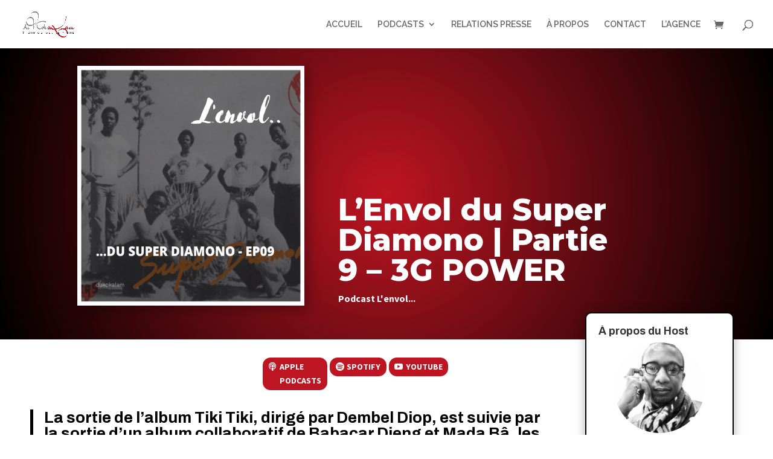

--- FILE ---
content_type: text/html; charset=utf-8
request_url: https://www.google.com/recaptcha/api2/anchor?ar=1&k=6Ldlz84UAAAAACubx-7KWPYEeng-bYTo8ytmDRvZ&co=aHR0cHM6Ly9kdWtva2FsYW0uY29tOjQ0Mw..&hl=en&v=N67nZn4AqZkNcbeMu4prBgzg&size=invisible&anchor-ms=20000&execute-ms=30000&cb=qrm14j4gah7l
body_size: 48866
content:
<!DOCTYPE HTML><html dir="ltr" lang="en"><head><meta http-equiv="Content-Type" content="text/html; charset=UTF-8">
<meta http-equiv="X-UA-Compatible" content="IE=edge">
<title>reCAPTCHA</title>
<style type="text/css">
/* cyrillic-ext */
@font-face {
  font-family: 'Roboto';
  font-style: normal;
  font-weight: 400;
  font-stretch: 100%;
  src: url(//fonts.gstatic.com/s/roboto/v48/KFO7CnqEu92Fr1ME7kSn66aGLdTylUAMa3GUBHMdazTgWw.woff2) format('woff2');
  unicode-range: U+0460-052F, U+1C80-1C8A, U+20B4, U+2DE0-2DFF, U+A640-A69F, U+FE2E-FE2F;
}
/* cyrillic */
@font-face {
  font-family: 'Roboto';
  font-style: normal;
  font-weight: 400;
  font-stretch: 100%;
  src: url(//fonts.gstatic.com/s/roboto/v48/KFO7CnqEu92Fr1ME7kSn66aGLdTylUAMa3iUBHMdazTgWw.woff2) format('woff2');
  unicode-range: U+0301, U+0400-045F, U+0490-0491, U+04B0-04B1, U+2116;
}
/* greek-ext */
@font-face {
  font-family: 'Roboto';
  font-style: normal;
  font-weight: 400;
  font-stretch: 100%;
  src: url(//fonts.gstatic.com/s/roboto/v48/KFO7CnqEu92Fr1ME7kSn66aGLdTylUAMa3CUBHMdazTgWw.woff2) format('woff2');
  unicode-range: U+1F00-1FFF;
}
/* greek */
@font-face {
  font-family: 'Roboto';
  font-style: normal;
  font-weight: 400;
  font-stretch: 100%;
  src: url(//fonts.gstatic.com/s/roboto/v48/KFO7CnqEu92Fr1ME7kSn66aGLdTylUAMa3-UBHMdazTgWw.woff2) format('woff2');
  unicode-range: U+0370-0377, U+037A-037F, U+0384-038A, U+038C, U+038E-03A1, U+03A3-03FF;
}
/* math */
@font-face {
  font-family: 'Roboto';
  font-style: normal;
  font-weight: 400;
  font-stretch: 100%;
  src: url(//fonts.gstatic.com/s/roboto/v48/KFO7CnqEu92Fr1ME7kSn66aGLdTylUAMawCUBHMdazTgWw.woff2) format('woff2');
  unicode-range: U+0302-0303, U+0305, U+0307-0308, U+0310, U+0312, U+0315, U+031A, U+0326-0327, U+032C, U+032F-0330, U+0332-0333, U+0338, U+033A, U+0346, U+034D, U+0391-03A1, U+03A3-03A9, U+03B1-03C9, U+03D1, U+03D5-03D6, U+03F0-03F1, U+03F4-03F5, U+2016-2017, U+2034-2038, U+203C, U+2040, U+2043, U+2047, U+2050, U+2057, U+205F, U+2070-2071, U+2074-208E, U+2090-209C, U+20D0-20DC, U+20E1, U+20E5-20EF, U+2100-2112, U+2114-2115, U+2117-2121, U+2123-214F, U+2190, U+2192, U+2194-21AE, U+21B0-21E5, U+21F1-21F2, U+21F4-2211, U+2213-2214, U+2216-22FF, U+2308-230B, U+2310, U+2319, U+231C-2321, U+2336-237A, U+237C, U+2395, U+239B-23B7, U+23D0, U+23DC-23E1, U+2474-2475, U+25AF, U+25B3, U+25B7, U+25BD, U+25C1, U+25CA, U+25CC, U+25FB, U+266D-266F, U+27C0-27FF, U+2900-2AFF, U+2B0E-2B11, U+2B30-2B4C, U+2BFE, U+3030, U+FF5B, U+FF5D, U+1D400-1D7FF, U+1EE00-1EEFF;
}
/* symbols */
@font-face {
  font-family: 'Roboto';
  font-style: normal;
  font-weight: 400;
  font-stretch: 100%;
  src: url(//fonts.gstatic.com/s/roboto/v48/KFO7CnqEu92Fr1ME7kSn66aGLdTylUAMaxKUBHMdazTgWw.woff2) format('woff2');
  unicode-range: U+0001-000C, U+000E-001F, U+007F-009F, U+20DD-20E0, U+20E2-20E4, U+2150-218F, U+2190, U+2192, U+2194-2199, U+21AF, U+21E6-21F0, U+21F3, U+2218-2219, U+2299, U+22C4-22C6, U+2300-243F, U+2440-244A, U+2460-24FF, U+25A0-27BF, U+2800-28FF, U+2921-2922, U+2981, U+29BF, U+29EB, U+2B00-2BFF, U+4DC0-4DFF, U+FFF9-FFFB, U+10140-1018E, U+10190-1019C, U+101A0, U+101D0-101FD, U+102E0-102FB, U+10E60-10E7E, U+1D2C0-1D2D3, U+1D2E0-1D37F, U+1F000-1F0FF, U+1F100-1F1AD, U+1F1E6-1F1FF, U+1F30D-1F30F, U+1F315, U+1F31C, U+1F31E, U+1F320-1F32C, U+1F336, U+1F378, U+1F37D, U+1F382, U+1F393-1F39F, U+1F3A7-1F3A8, U+1F3AC-1F3AF, U+1F3C2, U+1F3C4-1F3C6, U+1F3CA-1F3CE, U+1F3D4-1F3E0, U+1F3ED, U+1F3F1-1F3F3, U+1F3F5-1F3F7, U+1F408, U+1F415, U+1F41F, U+1F426, U+1F43F, U+1F441-1F442, U+1F444, U+1F446-1F449, U+1F44C-1F44E, U+1F453, U+1F46A, U+1F47D, U+1F4A3, U+1F4B0, U+1F4B3, U+1F4B9, U+1F4BB, U+1F4BF, U+1F4C8-1F4CB, U+1F4D6, U+1F4DA, U+1F4DF, U+1F4E3-1F4E6, U+1F4EA-1F4ED, U+1F4F7, U+1F4F9-1F4FB, U+1F4FD-1F4FE, U+1F503, U+1F507-1F50B, U+1F50D, U+1F512-1F513, U+1F53E-1F54A, U+1F54F-1F5FA, U+1F610, U+1F650-1F67F, U+1F687, U+1F68D, U+1F691, U+1F694, U+1F698, U+1F6AD, U+1F6B2, U+1F6B9-1F6BA, U+1F6BC, U+1F6C6-1F6CF, U+1F6D3-1F6D7, U+1F6E0-1F6EA, U+1F6F0-1F6F3, U+1F6F7-1F6FC, U+1F700-1F7FF, U+1F800-1F80B, U+1F810-1F847, U+1F850-1F859, U+1F860-1F887, U+1F890-1F8AD, U+1F8B0-1F8BB, U+1F8C0-1F8C1, U+1F900-1F90B, U+1F93B, U+1F946, U+1F984, U+1F996, U+1F9E9, U+1FA00-1FA6F, U+1FA70-1FA7C, U+1FA80-1FA89, U+1FA8F-1FAC6, U+1FACE-1FADC, U+1FADF-1FAE9, U+1FAF0-1FAF8, U+1FB00-1FBFF;
}
/* vietnamese */
@font-face {
  font-family: 'Roboto';
  font-style: normal;
  font-weight: 400;
  font-stretch: 100%;
  src: url(//fonts.gstatic.com/s/roboto/v48/KFO7CnqEu92Fr1ME7kSn66aGLdTylUAMa3OUBHMdazTgWw.woff2) format('woff2');
  unicode-range: U+0102-0103, U+0110-0111, U+0128-0129, U+0168-0169, U+01A0-01A1, U+01AF-01B0, U+0300-0301, U+0303-0304, U+0308-0309, U+0323, U+0329, U+1EA0-1EF9, U+20AB;
}
/* latin-ext */
@font-face {
  font-family: 'Roboto';
  font-style: normal;
  font-weight: 400;
  font-stretch: 100%;
  src: url(//fonts.gstatic.com/s/roboto/v48/KFO7CnqEu92Fr1ME7kSn66aGLdTylUAMa3KUBHMdazTgWw.woff2) format('woff2');
  unicode-range: U+0100-02BA, U+02BD-02C5, U+02C7-02CC, U+02CE-02D7, U+02DD-02FF, U+0304, U+0308, U+0329, U+1D00-1DBF, U+1E00-1E9F, U+1EF2-1EFF, U+2020, U+20A0-20AB, U+20AD-20C0, U+2113, U+2C60-2C7F, U+A720-A7FF;
}
/* latin */
@font-face {
  font-family: 'Roboto';
  font-style: normal;
  font-weight: 400;
  font-stretch: 100%;
  src: url(//fonts.gstatic.com/s/roboto/v48/KFO7CnqEu92Fr1ME7kSn66aGLdTylUAMa3yUBHMdazQ.woff2) format('woff2');
  unicode-range: U+0000-00FF, U+0131, U+0152-0153, U+02BB-02BC, U+02C6, U+02DA, U+02DC, U+0304, U+0308, U+0329, U+2000-206F, U+20AC, U+2122, U+2191, U+2193, U+2212, U+2215, U+FEFF, U+FFFD;
}
/* cyrillic-ext */
@font-face {
  font-family: 'Roboto';
  font-style: normal;
  font-weight: 500;
  font-stretch: 100%;
  src: url(//fonts.gstatic.com/s/roboto/v48/KFO7CnqEu92Fr1ME7kSn66aGLdTylUAMa3GUBHMdazTgWw.woff2) format('woff2');
  unicode-range: U+0460-052F, U+1C80-1C8A, U+20B4, U+2DE0-2DFF, U+A640-A69F, U+FE2E-FE2F;
}
/* cyrillic */
@font-face {
  font-family: 'Roboto';
  font-style: normal;
  font-weight: 500;
  font-stretch: 100%;
  src: url(//fonts.gstatic.com/s/roboto/v48/KFO7CnqEu92Fr1ME7kSn66aGLdTylUAMa3iUBHMdazTgWw.woff2) format('woff2');
  unicode-range: U+0301, U+0400-045F, U+0490-0491, U+04B0-04B1, U+2116;
}
/* greek-ext */
@font-face {
  font-family: 'Roboto';
  font-style: normal;
  font-weight: 500;
  font-stretch: 100%;
  src: url(//fonts.gstatic.com/s/roboto/v48/KFO7CnqEu92Fr1ME7kSn66aGLdTylUAMa3CUBHMdazTgWw.woff2) format('woff2');
  unicode-range: U+1F00-1FFF;
}
/* greek */
@font-face {
  font-family: 'Roboto';
  font-style: normal;
  font-weight: 500;
  font-stretch: 100%;
  src: url(//fonts.gstatic.com/s/roboto/v48/KFO7CnqEu92Fr1ME7kSn66aGLdTylUAMa3-UBHMdazTgWw.woff2) format('woff2');
  unicode-range: U+0370-0377, U+037A-037F, U+0384-038A, U+038C, U+038E-03A1, U+03A3-03FF;
}
/* math */
@font-face {
  font-family: 'Roboto';
  font-style: normal;
  font-weight: 500;
  font-stretch: 100%;
  src: url(//fonts.gstatic.com/s/roboto/v48/KFO7CnqEu92Fr1ME7kSn66aGLdTylUAMawCUBHMdazTgWw.woff2) format('woff2');
  unicode-range: U+0302-0303, U+0305, U+0307-0308, U+0310, U+0312, U+0315, U+031A, U+0326-0327, U+032C, U+032F-0330, U+0332-0333, U+0338, U+033A, U+0346, U+034D, U+0391-03A1, U+03A3-03A9, U+03B1-03C9, U+03D1, U+03D5-03D6, U+03F0-03F1, U+03F4-03F5, U+2016-2017, U+2034-2038, U+203C, U+2040, U+2043, U+2047, U+2050, U+2057, U+205F, U+2070-2071, U+2074-208E, U+2090-209C, U+20D0-20DC, U+20E1, U+20E5-20EF, U+2100-2112, U+2114-2115, U+2117-2121, U+2123-214F, U+2190, U+2192, U+2194-21AE, U+21B0-21E5, U+21F1-21F2, U+21F4-2211, U+2213-2214, U+2216-22FF, U+2308-230B, U+2310, U+2319, U+231C-2321, U+2336-237A, U+237C, U+2395, U+239B-23B7, U+23D0, U+23DC-23E1, U+2474-2475, U+25AF, U+25B3, U+25B7, U+25BD, U+25C1, U+25CA, U+25CC, U+25FB, U+266D-266F, U+27C0-27FF, U+2900-2AFF, U+2B0E-2B11, U+2B30-2B4C, U+2BFE, U+3030, U+FF5B, U+FF5D, U+1D400-1D7FF, U+1EE00-1EEFF;
}
/* symbols */
@font-face {
  font-family: 'Roboto';
  font-style: normal;
  font-weight: 500;
  font-stretch: 100%;
  src: url(//fonts.gstatic.com/s/roboto/v48/KFO7CnqEu92Fr1ME7kSn66aGLdTylUAMaxKUBHMdazTgWw.woff2) format('woff2');
  unicode-range: U+0001-000C, U+000E-001F, U+007F-009F, U+20DD-20E0, U+20E2-20E4, U+2150-218F, U+2190, U+2192, U+2194-2199, U+21AF, U+21E6-21F0, U+21F3, U+2218-2219, U+2299, U+22C4-22C6, U+2300-243F, U+2440-244A, U+2460-24FF, U+25A0-27BF, U+2800-28FF, U+2921-2922, U+2981, U+29BF, U+29EB, U+2B00-2BFF, U+4DC0-4DFF, U+FFF9-FFFB, U+10140-1018E, U+10190-1019C, U+101A0, U+101D0-101FD, U+102E0-102FB, U+10E60-10E7E, U+1D2C0-1D2D3, U+1D2E0-1D37F, U+1F000-1F0FF, U+1F100-1F1AD, U+1F1E6-1F1FF, U+1F30D-1F30F, U+1F315, U+1F31C, U+1F31E, U+1F320-1F32C, U+1F336, U+1F378, U+1F37D, U+1F382, U+1F393-1F39F, U+1F3A7-1F3A8, U+1F3AC-1F3AF, U+1F3C2, U+1F3C4-1F3C6, U+1F3CA-1F3CE, U+1F3D4-1F3E0, U+1F3ED, U+1F3F1-1F3F3, U+1F3F5-1F3F7, U+1F408, U+1F415, U+1F41F, U+1F426, U+1F43F, U+1F441-1F442, U+1F444, U+1F446-1F449, U+1F44C-1F44E, U+1F453, U+1F46A, U+1F47D, U+1F4A3, U+1F4B0, U+1F4B3, U+1F4B9, U+1F4BB, U+1F4BF, U+1F4C8-1F4CB, U+1F4D6, U+1F4DA, U+1F4DF, U+1F4E3-1F4E6, U+1F4EA-1F4ED, U+1F4F7, U+1F4F9-1F4FB, U+1F4FD-1F4FE, U+1F503, U+1F507-1F50B, U+1F50D, U+1F512-1F513, U+1F53E-1F54A, U+1F54F-1F5FA, U+1F610, U+1F650-1F67F, U+1F687, U+1F68D, U+1F691, U+1F694, U+1F698, U+1F6AD, U+1F6B2, U+1F6B9-1F6BA, U+1F6BC, U+1F6C6-1F6CF, U+1F6D3-1F6D7, U+1F6E0-1F6EA, U+1F6F0-1F6F3, U+1F6F7-1F6FC, U+1F700-1F7FF, U+1F800-1F80B, U+1F810-1F847, U+1F850-1F859, U+1F860-1F887, U+1F890-1F8AD, U+1F8B0-1F8BB, U+1F8C0-1F8C1, U+1F900-1F90B, U+1F93B, U+1F946, U+1F984, U+1F996, U+1F9E9, U+1FA00-1FA6F, U+1FA70-1FA7C, U+1FA80-1FA89, U+1FA8F-1FAC6, U+1FACE-1FADC, U+1FADF-1FAE9, U+1FAF0-1FAF8, U+1FB00-1FBFF;
}
/* vietnamese */
@font-face {
  font-family: 'Roboto';
  font-style: normal;
  font-weight: 500;
  font-stretch: 100%;
  src: url(//fonts.gstatic.com/s/roboto/v48/KFO7CnqEu92Fr1ME7kSn66aGLdTylUAMa3OUBHMdazTgWw.woff2) format('woff2');
  unicode-range: U+0102-0103, U+0110-0111, U+0128-0129, U+0168-0169, U+01A0-01A1, U+01AF-01B0, U+0300-0301, U+0303-0304, U+0308-0309, U+0323, U+0329, U+1EA0-1EF9, U+20AB;
}
/* latin-ext */
@font-face {
  font-family: 'Roboto';
  font-style: normal;
  font-weight: 500;
  font-stretch: 100%;
  src: url(//fonts.gstatic.com/s/roboto/v48/KFO7CnqEu92Fr1ME7kSn66aGLdTylUAMa3KUBHMdazTgWw.woff2) format('woff2');
  unicode-range: U+0100-02BA, U+02BD-02C5, U+02C7-02CC, U+02CE-02D7, U+02DD-02FF, U+0304, U+0308, U+0329, U+1D00-1DBF, U+1E00-1E9F, U+1EF2-1EFF, U+2020, U+20A0-20AB, U+20AD-20C0, U+2113, U+2C60-2C7F, U+A720-A7FF;
}
/* latin */
@font-face {
  font-family: 'Roboto';
  font-style: normal;
  font-weight: 500;
  font-stretch: 100%;
  src: url(//fonts.gstatic.com/s/roboto/v48/KFO7CnqEu92Fr1ME7kSn66aGLdTylUAMa3yUBHMdazQ.woff2) format('woff2');
  unicode-range: U+0000-00FF, U+0131, U+0152-0153, U+02BB-02BC, U+02C6, U+02DA, U+02DC, U+0304, U+0308, U+0329, U+2000-206F, U+20AC, U+2122, U+2191, U+2193, U+2212, U+2215, U+FEFF, U+FFFD;
}
/* cyrillic-ext */
@font-face {
  font-family: 'Roboto';
  font-style: normal;
  font-weight: 900;
  font-stretch: 100%;
  src: url(//fonts.gstatic.com/s/roboto/v48/KFO7CnqEu92Fr1ME7kSn66aGLdTylUAMa3GUBHMdazTgWw.woff2) format('woff2');
  unicode-range: U+0460-052F, U+1C80-1C8A, U+20B4, U+2DE0-2DFF, U+A640-A69F, U+FE2E-FE2F;
}
/* cyrillic */
@font-face {
  font-family: 'Roboto';
  font-style: normal;
  font-weight: 900;
  font-stretch: 100%;
  src: url(//fonts.gstatic.com/s/roboto/v48/KFO7CnqEu92Fr1ME7kSn66aGLdTylUAMa3iUBHMdazTgWw.woff2) format('woff2');
  unicode-range: U+0301, U+0400-045F, U+0490-0491, U+04B0-04B1, U+2116;
}
/* greek-ext */
@font-face {
  font-family: 'Roboto';
  font-style: normal;
  font-weight: 900;
  font-stretch: 100%;
  src: url(//fonts.gstatic.com/s/roboto/v48/KFO7CnqEu92Fr1ME7kSn66aGLdTylUAMa3CUBHMdazTgWw.woff2) format('woff2');
  unicode-range: U+1F00-1FFF;
}
/* greek */
@font-face {
  font-family: 'Roboto';
  font-style: normal;
  font-weight: 900;
  font-stretch: 100%;
  src: url(//fonts.gstatic.com/s/roboto/v48/KFO7CnqEu92Fr1ME7kSn66aGLdTylUAMa3-UBHMdazTgWw.woff2) format('woff2');
  unicode-range: U+0370-0377, U+037A-037F, U+0384-038A, U+038C, U+038E-03A1, U+03A3-03FF;
}
/* math */
@font-face {
  font-family: 'Roboto';
  font-style: normal;
  font-weight: 900;
  font-stretch: 100%;
  src: url(//fonts.gstatic.com/s/roboto/v48/KFO7CnqEu92Fr1ME7kSn66aGLdTylUAMawCUBHMdazTgWw.woff2) format('woff2');
  unicode-range: U+0302-0303, U+0305, U+0307-0308, U+0310, U+0312, U+0315, U+031A, U+0326-0327, U+032C, U+032F-0330, U+0332-0333, U+0338, U+033A, U+0346, U+034D, U+0391-03A1, U+03A3-03A9, U+03B1-03C9, U+03D1, U+03D5-03D6, U+03F0-03F1, U+03F4-03F5, U+2016-2017, U+2034-2038, U+203C, U+2040, U+2043, U+2047, U+2050, U+2057, U+205F, U+2070-2071, U+2074-208E, U+2090-209C, U+20D0-20DC, U+20E1, U+20E5-20EF, U+2100-2112, U+2114-2115, U+2117-2121, U+2123-214F, U+2190, U+2192, U+2194-21AE, U+21B0-21E5, U+21F1-21F2, U+21F4-2211, U+2213-2214, U+2216-22FF, U+2308-230B, U+2310, U+2319, U+231C-2321, U+2336-237A, U+237C, U+2395, U+239B-23B7, U+23D0, U+23DC-23E1, U+2474-2475, U+25AF, U+25B3, U+25B7, U+25BD, U+25C1, U+25CA, U+25CC, U+25FB, U+266D-266F, U+27C0-27FF, U+2900-2AFF, U+2B0E-2B11, U+2B30-2B4C, U+2BFE, U+3030, U+FF5B, U+FF5D, U+1D400-1D7FF, U+1EE00-1EEFF;
}
/* symbols */
@font-face {
  font-family: 'Roboto';
  font-style: normal;
  font-weight: 900;
  font-stretch: 100%;
  src: url(//fonts.gstatic.com/s/roboto/v48/KFO7CnqEu92Fr1ME7kSn66aGLdTylUAMaxKUBHMdazTgWw.woff2) format('woff2');
  unicode-range: U+0001-000C, U+000E-001F, U+007F-009F, U+20DD-20E0, U+20E2-20E4, U+2150-218F, U+2190, U+2192, U+2194-2199, U+21AF, U+21E6-21F0, U+21F3, U+2218-2219, U+2299, U+22C4-22C6, U+2300-243F, U+2440-244A, U+2460-24FF, U+25A0-27BF, U+2800-28FF, U+2921-2922, U+2981, U+29BF, U+29EB, U+2B00-2BFF, U+4DC0-4DFF, U+FFF9-FFFB, U+10140-1018E, U+10190-1019C, U+101A0, U+101D0-101FD, U+102E0-102FB, U+10E60-10E7E, U+1D2C0-1D2D3, U+1D2E0-1D37F, U+1F000-1F0FF, U+1F100-1F1AD, U+1F1E6-1F1FF, U+1F30D-1F30F, U+1F315, U+1F31C, U+1F31E, U+1F320-1F32C, U+1F336, U+1F378, U+1F37D, U+1F382, U+1F393-1F39F, U+1F3A7-1F3A8, U+1F3AC-1F3AF, U+1F3C2, U+1F3C4-1F3C6, U+1F3CA-1F3CE, U+1F3D4-1F3E0, U+1F3ED, U+1F3F1-1F3F3, U+1F3F5-1F3F7, U+1F408, U+1F415, U+1F41F, U+1F426, U+1F43F, U+1F441-1F442, U+1F444, U+1F446-1F449, U+1F44C-1F44E, U+1F453, U+1F46A, U+1F47D, U+1F4A3, U+1F4B0, U+1F4B3, U+1F4B9, U+1F4BB, U+1F4BF, U+1F4C8-1F4CB, U+1F4D6, U+1F4DA, U+1F4DF, U+1F4E3-1F4E6, U+1F4EA-1F4ED, U+1F4F7, U+1F4F9-1F4FB, U+1F4FD-1F4FE, U+1F503, U+1F507-1F50B, U+1F50D, U+1F512-1F513, U+1F53E-1F54A, U+1F54F-1F5FA, U+1F610, U+1F650-1F67F, U+1F687, U+1F68D, U+1F691, U+1F694, U+1F698, U+1F6AD, U+1F6B2, U+1F6B9-1F6BA, U+1F6BC, U+1F6C6-1F6CF, U+1F6D3-1F6D7, U+1F6E0-1F6EA, U+1F6F0-1F6F3, U+1F6F7-1F6FC, U+1F700-1F7FF, U+1F800-1F80B, U+1F810-1F847, U+1F850-1F859, U+1F860-1F887, U+1F890-1F8AD, U+1F8B0-1F8BB, U+1F8C0-1F8C1, U+1F900-1F90B, U+1F93B, U+1F946, U+1F984, U+1F996, U+1F9E9, U+1FA00-1FA6F, U+1FA70-1FA7C, U+1FA80-1FA89, U+1FA8F-1FAC6, U+1FACE-1FADC, U+1FADF-1FAE9, U+1FAF0-1FAF8, U+1FB00-1FBFF;
}
/* vietnamese */
@font-face {
  font-family: 'Roboto';
  font-style: normal;
  font-weight: 900;
  font-stretch: 100%;
  src: url(//fonts.gstatic.com/s/roboto/v48/KFO7CnqEu92Fr1ME7kSn66aGLdTylUAMa3OUBHMdazTgWw.woff2) format('woff2');
  unicode-range: U+0102-0103, U+0110-0111, U+0128-0129, U+0168-0169, U+01A0-01A1, U+01AF-01B0, U+0300-0301, U+0303-0304, U+0308-0309, U+0323, U+0329, U+1EA0-1EF9, U+20AB;
}
/* latin-ext */
@font-face {
  font-family: 'Roboto';
  font-style: normal;
  font-weight: 900;
  font-stretch: 100%;
  src: url(//fonts.gstatic.com/s/roboto/v48/KFO7CnqEu92Fr1ME7kSn66aGLdTylUAMa3KUBHMdazTgWw.woff2) format('woff2');
  unicode-range: U+0100-02BA, U+02BD-02C5, U+02C7-02CC, U+02CE-02D7, U+02DD-02FF, U+0304, U+0308, U+0329, U+1D00-1DBF, U+1E00-1E9F, U+1EF2-1EFF, U+2020, U+20A0-20AB, U+20AD-20C0, U+2113, U+2C60-2C7F, U+A720-A7FF;
}
/* latin */
@font-face {
  font-family: 'Roboto';
  font-style: normal;
  font-weight: 900;
  font-stretch: 100%;
  src: url(//fonts.gstatic.com/s/roboto/v48/KFO7CnqEu92Fr1ME7kSn66aGLdTylUAMa3yUBHMdazQ.woff2) format('woff2');
  unicode-range: U+0000-00FF, U+0131, U+0152-0153, U+02BB-02BC, U+02C6, U+02DA, U+02DC, U+0304, U+0308, U+0329, U+2000-206F, U+20AC, U+2122, U+2191, U+2193, U+2212, U+2215, U+FEFF, U+FFFD;
}

</style>
<link rel="stylesheet" type="text/css" href="https://www.gstatic.com/recaptcha/releases/N67nZn4AqZkNcbeMu4prBgzg/styles__ltr.css">
<script nonce="uy7aijST-OHu-IkkyJ8x3A" type="text/javascript">window['__recaptcha_api'] = 'https://www.google.com/recaptcha/api2/';</script>
<script type="text/javascript" src="https://www.gstatic.com/recaptcha/releases/N67nZn4AqZkNcbeMu4prBgzg/recaptcha__en.js" nonce="uy7aijST-OHu-IkkyJ8x3A">
      
    </script></head>
<body><div id="rc-anchor-alert" class="rc-anchor-alert"></div>
<input type="hidden" id="recaptcha-token" value="[base64]">
<script type="text/javascript" nonce="uy7aijST-OHu-IkkyJ8x3A">
      recaptcha.anchor.Main.init("[\x22ainput\x22,[\x22bgdata\x22,\x22\x22,\[base64]/[base64]/[base64]/[base64]/[base64]/UltsKytdPUU6KEU8MjA0OD9SW2wrK109RT4+NnwxOTI6KChFJjY0NTEyKT09NTUyOTYmJk0rMTxjLmxlbmd0aCYmKGMuY2hhckNvZGVBdChNKzEpJjY0NTEyKT09NTYzMjA/[base64]/[base64]/[base64]/[base64]/[base64]/[base64]/[base64]\x22,\[base64]\\u003d\\u003d\x22,\x22wr82dcK5XQ/Cl0LDg8Ohwr5gHcKvGEfCkCnDmsOfw43DrsKdUx/CmcKRGwbCmm4Ha8OewrPDrcKvw74QN0ZvdEPCjcKSw7g2ZcO9B13DiMKfcEzCnMOdw6FobcKtA8KiX8KAPsKfwolBwpDCtD4/[base64]/Dqm3DscOjwpUiesKtVMKSw5F6F8KhG8O9w6/CkWnCkcO9w5Q7fMOlbA0uKsOmw53Cp8Ovw5/Cp0NYw51Pwo3Cj2sqKDxcw5nCgizDl3sNZB4UKhlAw5LDjRZODxJaTsKMw7gsw5PCocOKTcOawr9YNMKOOsKQfHtww7HDryjDtMK/wpbCuk3Dvl/DiQoLaDctewAUV8KuwrZXwrtGIwUPw6TCrRtBw63CiURDwpAPHljClUYHw63Cl8Kqw7p4D3fCrGXDs8KNN8KTwrDDjG0vIMK2woHDvMK1I1UPwo3CoMO3Z8OVwo7Dmh7DkF0GfMK4wrXDqcOvYMKWwqVVw4UcLl/CtsKkBiZ8KiDCp0TDnsKtw4TCmcOtw6/Cs8OwZMKkwpHDphTDoTTDm2I5wqrDscKtc8KREcKeLkMdwrMHwpA6eDXDggl4w6TCijfCl312wobDjSbDnUZUw5jDsmUOw7o7w67DrBzCsiQ/w5XConpjK0ptcW/DsiErKcO0TFXCmsOwW8OcwpFuDcK9wrPCpMOAw6TCqz/CnngoFiIaE00/w6jDqztbWD/CgWhUwp/CqMOiw6ZVOcO/wpnDjVYxDsKNDi3CnFvCi149wqbCoMK+PTZtw5nDhxfCrsONM8Ksw6AJwrUuw4YdX8OEDcK8w5rDkMK4CiB/w4bDnMKHw4cSa8Oqw4HCqx3CiMO8w44Mw4LDgsK6wrPCtcKTw43DgMK7w4J9w4zDv8OFbngyQMK4wqfDhMOgw4cVNhgZwrt2eFPCoSDDgcO8w4jCo8KgVcK7Qi7DoGsjwqwlw7RQwr7CpyTDpsO0Sy7DqXzDisKgwr/DhjLDkkvCoMOMwr9KER7CqmM/wpxaw79dw4tcJMOvDx1aw47CgsKQw63CgAjCkgjCmF3ClW7CsAphV8OuOUdCHcKowr7DgRcBw7PCqjHDq8KXJsKEEALDvMKew5nClBrDoRkmw7jCuyJSZmF2wosNOsOiHsKUw4bCvkDCr0LCj8KdbsKsGzxYZA0Lw53DvcKrw7/[base64]/Cv8KCwoPDnUrCocOQX8Kmw47CncKMecK3DMOQZCbDpMOufULDr8KZJMOFRE7CgcOBRMOcw71UR8OSw5HCk1Epwp82Rg8AwrjDgF/DkMOLwpHDtcKBNytxw6LDjMKawrXDv2LCnDEHw6lJFMK8dcKJwqvDjMKcwoTDkAbDp8K7dsOlAsOWwqHDn0ZPb11XYsKvcMKaLcKFwqTCn8Opw4ldw7gqw4DDigINwr/Dk1zDqVjDg1jCnkl4w7bDkMKVYsKDw5hZNAIpwr7DlcOyD07DgHd1wrBBw7JFI8KPcWEtQ8OoFWHDkQMhwrAXwq3Dm8O2b8KQAcO7wr9Hw5TCn8K9R8KCQsKrQcKFNUECwrbDucKGNyfCsljCpsKlYVlHWC0YHy/Cs8O/JMOrw4RWNsKbw7tGBV7CkCLDqVLCi37ClcOOFhnDmsOqBMKDwqUOXcKuBjHCs8KTERsbB8K6YGozw69wVMODXQXDr8KpwrHCsjE2QMKVf0gOw786wqzCgsO+OsO7RsOzw4sHw4/DtMKrwrjDsCQ6XMO+w6B+w6LDsV90wp7DjQLDrMOYwphhwqzChhDDqQpJw6BYdsOww5jCr0XDusK0wpTDnMO9w40/IMOswqsTOMKVXsKNSMKiwp7DmQdMw5R8Z2oAD0sZQR/DjMKXFyrDlMOyXMOvw7TCqQzDtMKeVCkLLMOKZQM3Y8OIFjXDvDwrGMKTw6jCn8KwGX3DrEjDnsOXwqzCksKBR8KAw7DDuA/ChMKtw4t2wr8BNzbDrBo3wpt1wr9uLmRwwpLCrMKHPMOsb3zDg2EjwqHDrcOpw6HDjmhuw5LDusKhccKBdDl9ZDXDsFE0T8KWwqPDoX46HlZecCfCrWbDnTIlwrAUGUvCnBPDgVR3EcOOw5zCu0DDtMOOZXRow5hLVkl/w4vDpMOLw5slwrAnw7NtwrHDmy0/[base64]/w54Pd8KmZMO9c8OTM8Odw6c7KDbClHHDsMK+w7rDqsOsc8O4w6TDpcKXw5xIJ8K9DMOmw60gwphHw49Wwot8wqbDhMOMw7XDr29XQcKJBcKvwp1NwojCvcKbw5wCQnlxw6zDqmhuASLCrHgBKMKqw44TwrLCvzBbwqLDqCvDsMOewrbDsMORw5/CnMKkwpYaSsK8fAPCtMORRsKvRcKBwq8nw6/Dn2gmwqPDsnY0w6fDrGhgVB3Dl0PCvcKyw7/DicOLw4gdC3RzwrLCucK9Z8OIw55IwqbDrcO0w7HDt8OwPsOaw5bDiXQrw5Bbex0Mw4wUd8OscDlVw7AVwqLCr20mwr7CpcK7F2sCewvDig3CscOIw4vCv8KRwqdBORARwojDpg/DnMKDSUFvw5/Cu8K7w7s8K3E+w5nDr1LCrcKew4IvbcK4ZMKTw6PDpzDCqcKcwrd8wqRiMcK0w6VIS8K3w7DCmcKAwqfCuW/DsMKaw5hqwq5FwoFqJsOQw55uwpbDihx2CVPDvsOYw7g9YD4Xw4DDoxLDhMKuw5c2w5vDsDTDnTFpSkjChnbDv2ILA0DDj3DCk8KewobCicKMw54PTMOkZsK8w4rDmwvDjF3CugPCnRLDmifDqMO4w5NQw5F1w6JASB/CoMO6wrzDg8Kiw6TCnn3DtcKTw6ESGgkywoJ4w5hAeQfDkMKFwqo2wrQlbzTDq8O4Q8OmcQECwoxJan3CuMOcw5jDqMOjcijCvT3CrsOaQsKrGcKow4LCjsKbOFJvwpDDu8KOKMK6QS7DuX/[base64]/[base64]/CnsOjwpfCnmYtw7NAwq/Ct0jDjsOIwrccwqMqAwfDjivDiMKvw48ww5bCu8Ofwq7Dj8KrAwV8wrLDlRtlNFTDvMKrKcOGYcKkwpdZG8KxGsONw7woCUMiGAVvwpPCsWDCgnpGJ8Omd2PDrcKxJArCgMKSNcK/w69zX1jCoiUvRSTDgzNhw5Q0w4TDhEZQwpdHPMKZDUsUEMKUw7ofwr9MTQB3W8OCw4kkG8K1WsOfJsOteg/DpcO4w79nwq/DoMOxw47CtMOWTn7DqcKPBMOVAsKjWlHDtC3DrMOiw7fCr8OXw456w6TDmMOmw6TDrcObBGk3GcKewqlxw6HCkFFRfkHDk0MaS8O/w47DvcOYw4tod8KdNsO/U8KWw7/CuS5lB8Onw6PDoXfDncOxQAZqwoXDjxEjM8OUeBDCscOtwphmwq5mw4bDtUBiwrPDpsOpw6fCoVg3wrHCk8OXDkcfwpzCosKTDcKqwpIPIFZDw5Vxwo7Dr1gswrHCqBV4azrDvg3ChiLDvMKRQsOYwpsyawDCowDCti/CqwDCo3l8wrdXwoJ1w5nCqALDhz7Ds8OYSmvCq3nDnMKeGcKuABhKLWjDqncQwrfDo8Kiw7zCr8K9w6fDowXDn1zCl3/[base64]/woU/aQTCqsKDBAxDR29aLBvCmFl2w4/[base64]/DoMOKeMOuwonCssOnwoXDklFCLMOWQT7Dp8Opw4UAw5rDssK2MMKqZ0DDgy7ClmxPwr3Ct8KCw5hpa28oEsKfKl7ClcODwr/CvFhYfMOEYHPDg1Vjw4HChsKGQTPDvVdLw6jDjw7CuHUKOEfCtwANRwAUO8KZw6HDnRHDt8KcXUIkwp17wrzCl3QCAsKtZwLDpgkqw6jCl3ULUsKXw6LCniZUYzTCs8OCRTkSdwTCgGNKw6NXwo88OAMbw7gJZsKYdcKiNzJCN1tPw7/CosKrVUrDmyocbwjCnnh+a8KzDsKFw6BAXFZCw5cCwoXCqSDCq8KlwoBAcUPDgsKAD0PCoVJ7woZUK2NjGDwCwovDq8O3wqTCn8K2wqDClH7CtHAXR8OAwoE2QMKdAxzCuUM3w57ChsK7wr7ChMOVwqjDjyzCjV/Dt8OFw4UmwqLChMKoVWpQXcKTw6DDiSLCkxfDiTzCj8OvYiIEJFMLXU1fwqAEw4ZUw7vCpMKywok3w5/Dll/Ck0TDvSxpAsK1EUNKBcKKGcKgwozDp8KAcEhSw7LDpMK6wpJiwrbDi8O5R3rDjcOYS1jDuDoMwokJGcK2VWYaw5s/wpQKwpPDqD/[base64]/DmG9Cw6QyP1F3w5hYw4bDhMK+J8K0cD4yd8K7w4AbeFFOBlLDqcKZwpIbw4bDglvDsVAXLlxYwpgbwrbDqMO+w5oAwq3Cm0nDs8OpAsK4w6/DmsOIAx3DoSDCv8OywqoJMRYZw459wqt1w4zDjGHDnyhyAsKEeTlwwqTCjzfChsOyKsK/LMOKG8K+wojCrMKQw7o6Tzlqw77Dj8Ouw7PCjMKqw6o2QsKTWcODw6lBwqnDhHPCkcKEw4bCnVbDtw5gbDHCqsKiw6oNwpXCnk7CqsKKW8KBFMKcw7rDgcOHw54/wr7CkjTCusKbw5vCkUrCpcOJdcOpMMOTMQ/CjMKeN8K0Yz0Lw7Bcw7/Cg0jDrcOewrNswoIrAmh8w4zCucOGw6HDrcKqwpnDqsOfwrEgwop7ZsOSf8OKw6rCksKmw7vDlMOXwr8Nw6HDmxBRe1wgecO0w6MNw5fDr2vDpCLCuMO5w5TDqknCv8OLwqsLw5/DjmTDtDsjw71SPMKYccKVZhfDqsKjwrEkK8KWWRwwasKdwptiw5PCjnvDrMOjw7UVJEt9w4Q4SDB1w6JVX8OZI2vDo8KmaGrChcKtG8KsDkHCmh7Dr8ORw6HClsK5KCBuwpBiwpVuEwFcI8OGC8KLwqzCucO1FW3DnsOnw6kNwo0Zw61CwrvClcKBe8O+w6jDqkPDpm/[base64]/DqsOcbcO/VsO6w7PDrcKjHhR4b8ORw7fCoVjCs1MOw5gTb8Kgwo/[base64]/CrFjDlUDCqwLCgzfDrMOdacOXwo/DrsOGwr7Dh8O3w5zDuGACIcOCV3DDmAAaw4TCkGVZw7dMbVLCtTfClGjDo8OhecObWsOcdsOSUzZlCEgzwpFdHsKaw6XCvl4Lw5QBwpPDu8KTYcKrwol8w5nDpj7CgRc2Dx7Dr0vDtTIxw5JVw6lVaT/Cg8O5w6bCv8K4w4gTw5jCv8OPw7lewqpfb8O2NMKhHMK/RMKtw6XDvcORwojClMKxKR0NPg4jwrfDisKsVlzCqXc4AcOiNsKkwqHCl8KhQcOTHsOzwqDDh8OwwrnCjsOVKyx8w4xowpRAa8OOLcK5esKSw4dbPMKoK0/CrH/DtcKOwpAiW3/Cjh7Do8OFaMO+bsKnFsO2w5oAGcOpVG0iQR/Ct1fDhMKwwrRmVHrCnSBtYHlXSx4OPcOMwo/CmcOMe8KyZUlqEWHDr8OPMMOxHsKswrUfVcOcwox+F8KCwoMpdy9WLTIucGI2asOQNkvCl2DCswcywr5Hw5vCoMOqCkAVw7JdacKTw7XClMOJw6nDiMKCw5LDrcOSXcO7wq85w4DCik7CgcOcSMOwQcK4WzrDhRZ/w7sXKcOyw7TDt2NlwokgTsKFCULDmcOow7FDwqnCoXEEw6LCmkJ+w4DDqRkLwpsOw6BhIV7DlsOhI8Opw7cgwrDDqMKbw7rCh2PDgMK1a8KJw5jDisKcBMO/wqjCqUrCnMOIDAXDsX4EccO2wpXCuMK9AxBmw7hiwqguXFR6QMODwr3Dm8KAwrzCnn7Co8Oiw5ZiFjXCrMK3Q8KewqrDrCgdworCkMOvwokJCsOuwokUQcOZGBbCpMOkAzXDgFTCknLDrDrDhsOrw4UZwr/Dj35sHBJ7w7TDpGLCrxNnGWEQEMOuV8KwY1rDvsOYIEcVZjPDsB7DlcOvw452wozDn8KZwpUAw6Ubw4/CvSPDtsKKY0rCoGzDqUsYw5bCk8KVwr5CSsK6w5XCiUQ0w4/CucKKwoYKw7nCpGlJLcORWwzDjMKWfsO7w5Enw5ofNVXDmMOVDxPCqDhIwpB0Y8K5wrvDmi/[base64]/w4p7wrLDmHvDhidMw6DDtTjCvDDDgMOfAcO1YsOoI2Bnw759woUuwp/DtQFHcxMpwqpzE8K3I0A9wqLCuzw0EijCusOPbcOywo1kw7jCgcOOSMOdw5TDg8K5YgrCh8K1Y8Orw6DDiFlkwqgew77DhsKIYFgpwoTDsDsWw53DsXfChSYJd3XDpMKiw63CsStxw4vDgsKdLncYw5zCry12wrrCswlbw5rCkcKlNsKvwpFdw78Rc8ONPS/DnsKqY8OYRCjCok1yNjFEJmnChXhgOSvDtsOHOw8mwpx6w6A4N1ExQ8OgwrfCpEvCvsO/Y0PCosKoLysFwpRQwrV1UcK0TcOGwrYcwo7Cm8OIw7A6wox2wpoOHRnDjXzCjsKDJAtVw4HCtnbCrMKCwpw3BMKfw4vCkzsoIMKBL3zCgMOkecOvw5Ifw6Azw6F1w5AEOMO6Hy8Pw7Zlw4DCtsOIb3Yvw4vCuWkfMcOlw5rCkMO9w40XSU/Cl8KOX8O0PwHDjm7Dt0XCssKAPRHDmSbCjk3DocKmwqTCsUYzInw7VAo8J8KKZsOuwofCpUvChxZXw6jCjX9ACFnDnCTDv8ORwrDCnDIdfsK+wpEPw5hdwpTDocKcw78qRMOxKxo6woZQw7HCjMKhJxcSJzg/w69bwq8rworCmk7Ch8KSwooILsKbw5TCoBTCvkjDrcKWW0vDrjFoWG/DhMK0Hi89O1jDpsOzCUp8FsORwqVPFMObwqnCrCjDoxZmwqRXYE9ow4A1YVHDl3zCggDDqMOhw4DCvANqI3LCpCMuw6rCsMK0W0xsHkDDlh0sTsKWwo/DmHfDsS/DksO7wrjDmmzCjWXDhMK1w53DncK/EMKgwrZ3KlgxXGrCu03ClGkZw6PDjsOOHyACCcOUwqXCiE3ClABiwqnDg08hdMKRIXXCjTHCusKcL8OGCRzDr8OCccK2EcKpwofDqgpzKV7DrkUVwpt8w4PDj8KKQsOtU8KqGcOow57Dr8ObwopUw6Ulw4vDhF/DiwAqeU59w58Qw4DCtQx5T0BqWDp/[base64]/DoSNKMsKdw5/DmMObU8OTw5/Cm8OLGcKIwqh6w6diNjgAfsOKGcK3wrh+woEiwph7TGlsfGHDigfDisKqwpZsw6IDwpzDvkZeJG7CvVIpNMKWFFhIbMKmIMKqwp7Cm8OvwqbChVMtFsOAwqvDssK9SQbDuiAMw5/[base64]/asOkw6LDnUoVQz0DwoHDtBoJwpbDqkQvdFUJN8OXexRCw7fCjUPCgsKHU8K9w4XCk0VIwr0lVkQpXAjCtcO5w416wrDDlMOlZn8WXsKrd13CiFDCrcOQP19TGEjCjsKrJxdYfTtRw4wcw6DCix7DjsOCDcO1ZlDDucOYNijDqcKBAAcDw4jCsUbCksOMw4/Dh8K1wqk2w7rDqcOweA/[base64]/[base64]/ElbDs8KqwrzDs8OAwpjDt8K3KRAHw44wBsOEAHbDj8KHw4l9w4LCuMOHN8OywpPCplpPwrnCpcONw6h/KjBnwpbDvcKSaAJbbkHDvsOowrTDpjh+G8KxwpzDu8OAwpLCqsKVBwbDt27CrcOuT8KvwqJHLHgsWTPDnWhHwqHDrVh2X8OtwrLCo8KNYAciw7F6wqfDunnDv2Uqw4w1SMObBilTw7bDhEDCvxV4R0XCvE90W8Kmb8Opw5jDhhAhwq9CGsOtw5LDncOgDsK3w7/CgMO6wqtGw78QSsKkwrrDiMKzGAM4RMO8b8OfAMO8wqN9XHZawowKw5kpVQMBMiHDs0V4P8Kaa3YnZkM5wo5CJMKQw6LDhcOAMCkjw5NTL8KoFMOCwoIsaVnChV05ZsK+QzPDssOULsOmwqZgCMKMw6vDvzovw5EEw41iccKrHA/Ch8O3L8KjwqTDq8O/wqU0d2bCn1fDgGsrwoUUw7/CisKhOX/DlsOBCmbDp8Ozf8KgXwPCkAxmw5AUw6rCmSUINcOnPl0Aw4MbZsKswrPDj1/[base64]/I8OfwrFqRy99fMKYwozChcKfZsOGAF9RE8OXw6xnw7LDo2Ndw53DlMOuwr02wpR+w5zCuCPDg0fDnBjCrcKnFcKXVRZVwoTDnGfDugQqVVzCryLCssO7w7rDrcOfHFhyw5/DtMKrVhDCscOtw5AOw5odUMKPFMO/KcKAwrBWXcOaw7Jlw5/Dnhl+AiliOcOhw4NfP8OUQyEGJQM8dMKeMsOYwrMZwqA+w5ZEJMOeHMKFYsO0dE/CoHJUw4ZZw7DCl8KRVElGdcKvwos5K13DiyrCmj/[base64]/Dn0RQworCmcOdw7EZw6fDv8O+w6DCqlzCj8OWwq4UFDbDrMO8IR0iIcKjw583w5sMA1sEwpVKwqVARG3DpycZYcOPK8O5e8K/wq0hwoQCwrnDikV2bmvDoXoOw61yLRdSN8Kkw7PDrDU0OlbCoEfCj8OjOsO0w5TDgcOlQBBwFi12eRHDrEnCn0bCgSlDw4sew65XwqwMXBUbGcKdRkpkw4ZLPRTCq8KUVnDCsMOwFcKFdsKBw4/CoMKSw4pnw4IWwpAkbsOBS8K6w7/DjMOdwrwnK8KIw553wqHCocOAPsOEwrthw7EyV24oIhsMwo/[base64]/DqcOMw7XDkcKXJcO0wr3DuFooPcKTbMKSwrdrw4PDm8OLfhnCtcOuNyvCs8OrUMO3BBtYwqfCqjzDtRPDs8K5w63DvMKXW1BGfcODw45lHkxUw4HDizUXK8K6w4XCucOoOXXDrRRBVgDCgCLDk8Kkw4rCmxjCiMOFw4fCmG3DihLCvVkhY8OSE30SNG/DtXx9X3E6wrXClcOmLDNyeRfCrsOEwo0LXy04chzCqMOTwqnCtcKuw7zCjCnDp8ORw6vCvnpBw5fDtMOKwpvChMKOcTnDqMKCwoArw4M1wobCisOjwoMswrREMgZjG8OsGxzDlSTCmsOzUMOnKsKSw6XDm8O/cMK1w5xYJcO7FFvDsyMew6Qfd8OQd8KRbGE5w6VUNsKxMljDjsKKJxvDnsKkP8OJVHPCiVxxHhTCmBTCu0l/[base64]/CmAPDmw0HOQcfLkLDtwIICWwJw7xXSMOmWlcMYELDt2NSwr5bW8OITsOjU1hKdcOMwrTDsmFiWMKRUsObQ8Onw4sZw61/w5jCgyEEwrchwq/[base64]/w6/CtMO8PMO4W04Mwq3Ds8Kew73DocOXwp1uw4zDrMOuY8KUw4zCpsOsSislw6LCpF3CmTHCjRXCvjXClmbCmm4rWGUWwqQWwoTCq2ZgwrzCq8OUwqfDrMOwwpsAw60iOMOlw4FVKVV2w4tFOcOtwoRTw5UBH3UGw5IMfAXCo8OWJi5Rwq/DnBzDp8KWwrHCqMOswoPCgcOkQsObYcKhw6oVBjhWcynCmcKLQ8KKEcO0cMKUwq7CgUbClwrDilx2YlB+OMKLQTfCg1fDh17Dt8O8JcOBDMK3wqoed2PDv8O2w6TDlMKDI8KbwodLwozDv3jCpB56GXA6wpjCt8OCw7/CosKiwqw0w7NuEcKbNnLCv8Oww4Y0wqzCnULDg0dtw5XDtCFdaMKbwq/[base64]/[base64]/N8OFwpbCmMOBfhLDuF3CmcO5L8OSAmbDtMKfMsOFwpPCphtNw63CsMOEZcKubsOIwqLCpTVQXxvDtgPCqQtmw6QJw47Cg8KpBsKUP8KcwphoK2Bowp/CpcKqw6PCnMOAwpYlCjZtLMOoK8OCwpNCTQ1Rw6tTw7zDm8OIw744wpvDjiM5wpTDp2clw5PCqMONGCXDmcOSwrAXwqLCrhnCpkHDvcKRw6VIwpXCqmDDncOhw5gVYsONVnDChcOLw5xBBMKqOcKmwrNsw4UKMcOqwoJBw54GMjDCrwcSwqBFcjXCmDNqOQPDny/CkFBXwrkEw4rDvWpMXsOVWcKGHwfCkMOCwobCoBFVwqDDl8OkAsOKN8KmXlhQwonDtcKmBcKXw7Ikw6Mfw6HDrnnCjBY7aFsJDsOZwrkJbMOIw6LCk8OZw6EyQ3MWwrLDugfCkcKjQV5HMU3CvyzDkg47RFV3w7/DmVJde8K8d8KxIx3CsMOjw7DDvTnDvsOBKmrCmcKkw7Nkw5dNRAV1RwzDg8O1DMOFKWZdFsORw45hwqvDki3DrFg7wrXCmMOfB8OHCCTDjS9xw6tlwrLDhsKUSG/Cj0BTCcO0wq/[base64]/CoMKlwrjCpcKYwpooAgI2wo5MwpI3HBgoTcKzaXTCuBMTcsOkwqBTw4ARwofCnyjDtMKmInHDuMKSwrBKw44GIsOwwo3CkXlXC8K+wqFnNiTCokxHwpzDiiHDj8OYIsKZLcOZEsKbw4lhw57CmcORDsOowqPCisOSfH0/wrscwoPDhMKCeMO/w7k6wp3DocKvw6IRbVHCi8OUcsOyCcKsaW1GwqV2dWkwwr/[base64]/[base64]/wonDmsOBw6LCp1Ynd8OIYx8/QwUJw5AEQX1fcMKCw4BsPVpqWm/ChsK7w7XCh8O7w4dyYEsFwp7CnXnCul/CmsKIw785O8OTJ1hlw59mDsKFwqoaOMOZwo4Fwo3Dng/ChcKHJcKBDMKJPcORWsKRecKhwpASOiTDtVjDlhk0wrhjwqkpA0lnGsKFY8KSNcOCWcK/YMKTwrTDgmHCucKGw64LcMO7acKmwp4Lc8OIcsO3wqjCqRYWwp4+QDnDncOSeMOsFcKnwoh+w7nCpcOVHxtcV8KFKMOfJ8K3cT4hdMKzw5DCrSnDlMOKwoV1PcK/G2ZpWsOEwonDgcOudsOBwoYGVsKSwpEnWGDDmGnCisOGwpRxbsKHw4URMSpxwqolDcO0F8OGw4oVb8KcYy5LwrPCrsKEwpJYw6fDrcKQImPCk27Ci2kzYcKmw70ww6/[base64]/CmMOjLsO3w7JkwqTDgy8TB2M0EcKIMl3Ct8OBw6UEIsO2w7sxBGAYw5/Du8Ozwp/DscKCM8Kkw4AxWsKwwqPDmg/Du8KADMKFw7AGw4/DsxULQhnCjcKaNklbH8OOXA1PGzXDlgbDpcOGw5rDqw1OHBcxKwbCuMOGTMKEYDEpwr8+KcOhw5FJDMOoM8OgwoVmIFZTwr7DssO6VS/DsMKQw7lmw6rDmsOow6nDh2XCpcO2wrRdb8KlXHnCm8Ocw6nDtQxXBMOBw7VDwrnDjkIIw53DlcKxwo7DqsK1w4Ncw6/DhcOZwo1OEQRWInchYybChz1hMkAoWyQkwpA9wplEXsKNw6tWIXrDmsO0EcO6wo80w40Fw7vCssKfXQd1PkTDpkImwoDDsDJbw4TDvsOQTsKDIRvDrsKJaV7DqjU7fl7DuMKmw7c/YMOUwoUMw5BUwrFqw4TDvMK2esKQwp8mw7ombsK3OsKOw4rDnMK2AkZHw4zDgFs0fkFZZcKyKhFbwrzDqEDCtxRqa8KCeMK0UTrCkxbDo8OZw5bChMK7w6A/EkLClxlbwpFlThoUBsKKO1JeFRfCuGtmA21AS3JNCFIIGwnDtFglVcK2w4h4w4HClcOVFMOWw5Qcw6h8XmTCssKGwoNPFyjDoxJLwqDCtMKJV8OWwohGO8KIwo7DtcOjw77Dnh7Cq8KHw5lgbDrDqsKuR8K+LcKjeAVhADhBKzjCgsK/w6XDtj7DpcO2wpw3WMOmw4xZFMKyDcOJMMOgAkHDozXDp8K1F2/Dt8KbEFcyT8KjMA9kSMO1OiLDoMK0wpULw5PCk8KFwpo8wqkHwrnDpGLDlV/CqcKfJ8KBCwnCuMKkCUfDq8KuKMOHw4plw71kfE8Yw6Y7IgbCm8Kcw5PDoF0ZwqNZdMKLHMOTNcKtwqgVFXdSw73Dl8ORDMK/w7zCn8OaYFENTMKCw6XDi8Kzw4vChsKAM1vCi8KTw5/CrVbDtwfCnAVfcxjDgsOCwqwPBcO/w5ZJKsKJbsKQw6h9YGjCmBjCsmLDlGjDt8OqH03Duikww5fDiBrCuMOxKXBfw5rCksOVw75jw4lSFlJXfgVtDMOAw7gEw5VHw7fCuQEyw7YLw5tWwoZXwq/CpMKxXMOnRS9NOMKYw4VXIMOpw7jChcKnw5tGM8Kew7dxNW1bU8K+U0nCt8KWwo9ow5t6w4PDo8O2G8KtV1rDu8OBwpo/[base64]/DuwfDvg/CpUZWwpI9X0rCj0jColglM8KVwq3DlMKdDjvDiGFSw53DncOJwoNdKXLDmMKgesK9f8O0wqllQyDCp8KFNUHDo8KqHF5OT8O2w6jCixvCk8Kow67CmyTDkTsDw5XCh8OJZ8Kyw4fCicKTw5/[base64]/[base64]/[base64]/wp7DsEZXbBJYPcO0IBhnwrrDmj7Dv8OtwobDp8OFw53Dox/DkgIAw6PChynDslwvw4jDjcKHZcK5w5nDjcO0w69Awo9+w7fCqkUsw6dcw5JdVcKNwrjDjcOAN8Kow5TCoxfCvMOnwr/ChcKwMFrCnMOCw4sww5xCwrUNw50Aw5nDo0bDhMKfw5rCm8O+wp3Cm8OAwrY0wr/[base64]/wqEXwpdjdsOsK8K7dB0Tw4jDgB95KFQzesOxwrobLsKOwovDpVt5w7zCqcO5woMQw5NtwpDDl8KYwoPCsMKaS0bDiMOJwpNEwqYEwphjw7R/[base64]/[base64]/[base64]/DmsO6woBDw6rCjn/CvRPDt34dwqvChTDDsjLCvm0vw6YFI0l+wq/DuTvCuMOew73CuC/Dq8OzD8OiQsKhw4weXFcnw6FjwpohSTTDmHTCiU/[base64]/CmcOewpUcwqUubcOwwrZ5woXDosO/w4wywoXDu8KCw7fClGnDnBEcw77DiC7DrgIcTXlMcGsmw4ljQMOxwp53w6xJwpnDoRXCtkBKAXZcw7rCpMOuCz0OwpXDvcKjw6LCpMKaIjLCkMKGRlbCgA3DnEXDv8OZw7TCqyZzwpE+FjkKHMOdD0DDjB4Af2/DjsKwwpDDicKxcRPDgcKHw5QAD8Kgw5LDh8OJw7bCr8OtVMO/wqZUw7YbworClcKpwp7Dn8KWwrTDt8KRwpTCmVxzDx7Cv8OgRsKqP39pwpAjwrDClMKLw6PDjhLCmMOZwqHDkQAIBWgLDnzCmFTDjMO6w69iwqw9PsKXwq3Ct8Obw58+w5UHw5xewoJdwrhqIcKmA8KNIcO7f8K/[base64]/[base64]/Clxs0RcKqw6pkGMOoBsObwpJzwowgwqhZwp3DqEvCrcKjZ8KCMsO9FifCqcKkwrpQClrDnHc4w7BLw4jDpXoRw7AaXkVbTVjChzUTOcKmAsKFw4JyYMO0w7nCh8OmwoQmPQ/[base64]/Dh8KTw5PDrktmKBguw7vCjsKDw6RhwrfDjHrDtjIlw5zCiBZhwqkIVhg4bkDChcK6w5DCssK4w7sxBQzCuitLwqROIsKJYcKRw5bCixYpeiXCs07CrG8bw4EIw7/[base64]/CnQgawpLCoMOfWMOrDcKaPUIAw5Fiw74uwpUjPHADXR7DoA/ClsOFVHEtw5HCsMONwovCmw12wpAdworCqjDDsT4UwqXCqMKeA8O3CsO2w4N2L8OqwpsXwr7DscKKRjlEYsKwFcOhw73Dj0Blw5M7wpfDrF/DpGc2TMKPwqdiwod3HnzDp8OeYBnDinphO8KIFkDCv2fCrnvDnlRLOsKAdsKGw7XDpcKjw4jDrsKoX8Kkw6HCiB/DnmfDlRhNwr1mw6xGwpV0K8KRw4HDjMO8W8K2wrjCjC3DjsKoe8OkwpHCvcOQw7/[base64]/[base64]/w4lsW8Olw4ZqwpgdwpzCmMKew5PCuA7Cn8OmacKBLSc/Sx9WQMOgGsOBw7ZiwpPCvMKYwq/[base64]/wozDow/CtT4twoLCkSPCjsKxw43DscKIGsOUwpvDscKCfVERL8KiwoHDsmV0wqjDh33DisKvImjDqFNvXUoew77CnxHCpsKowpjDskB/wpwnw5tvwpQ/cB3DvwfDmcKaw57DtcK3HsK+aU5dTRrDrMKCGSbDgVQ8woXCrFAWw5cyPABcQ294w7rCu8OOAywowrPDiH4cwo4gwp7CgMOFQwfDucKLwrDCrEbDgh1jw6nCnMODCsKNw4vCqsOUw5Baw4ZRMMKZDMKuM8OHwqvDh8K1w4fDq2PCiRTDsMOYYMK5wq3CqMK8dsOMwo0/ZhLCuhPDiEV6wrHCtD8lwonDjMOjccOSX8OnZyHDq0jCocOiMMOdwrIsw6TCl8KWw5XDshFnQsKRK1LCmCvCll3CgWLDnXA8wqEeGsK0w7DDiMK8wqIXeW/CpU9kJF/Dl8OOV8KFZB9Bw5NOc8OKdMODwrjCu8ObLBPDr8KPwofDuypKwrPCj8OACcOIWMOpNgbChsOLNMOlawIvw6Uwwo3ChMOwLMOMIMKHwqPCkT7CiX87w6DDujbDizwgwrrDvxQQw5R/ckQlw4Evw6RdAG7DlzXCvMKkw7DCmHbCtcOgF8OOBAhFScKFM8O0w6nDsWDCp8OPIsKkHRzChMKDwq/DhcKbKyPCtcOKecKZwr1twqXDs8OuwojCgsO/TCjCmVbCncK3w5AqworCscOrHAkXEl1DwrTDp257MiDCqnBFwrLDocKTw5sAM8O4w6FBwrh2w4dEcTfDk8KxwqBcKsK4woEvH8KXwpphw4nCknk8ZsKMwoXCg8KOwoJiwofCvCvDulRdEhBnA03CvcO0wpMeVEtEw5bDusK7wrHCk2nCi8KhRUsww6vDh0sMR8Krwr/[base64]/DpMOwwrXDqHvCjxDCsnvDqWzDgMKaUWzCilsTG8Kvw7Jfw5rCsF/[base64]/ChHhya8KJGyw8axrCtcO9E0LDpcOWwqzDgRFZOgfCm8K5wqAQesKGwps0wpgtKsKychY6FcO+w7RxHn1swq8BYsOswqUzwrR7C8OrURrDjcKaw5Qew4nDj8OrCMK2wo9KdMOTa3vDpiPCgmjCgAVrw6YgAVRQP0LDkywsacOuwrBpw7LCg8Owwo3Dg1g/JcO5VsOBYmllMsOuw44VwqvCqSpwwrMzwpVNwr3CnhNOFhZ0BsKDwrTDnQ/[base64]/Cs8K1w7HCqMOAPwrDgcKYRmPCsiEDL8Olw4QDFm5gfQBqw45nw6w+TSMJwrzDicKiWEnCtiU9f8O0bRjDgsKjY8OjwqoGNF3Dj8KgV1LCk8KkJFlFUcOaP8KFG8Kww43CpcOPw456fcOLGMOqw5kNLmjDksKMbUfCqjNLw7wSw7NZUlTCkUE4wrVIcyXCmw/Cr8Olwpcjw4h8J8K/JsKxe8K0ccKbw6LDg8O8w5fCkWkfw5UObEJ6cw0bOsKaasKvFMK6X8O+bxxcwpAkwr3DscKtEcOFUsOIw5lmPMOLwqcNw67ClcKAwpBqw75XwoLDjR97ZXLDlsOYU8K4wrvDssK/[base64]/CvRbCi1cOeUVRwrXDkTHDtgh8NsOyYcOTw5otcMOpw6XCvsKvHMKYNhBQZwFGYMKKa8OGwrMhaGHCmcKtw74qIx1Zw4YgCFPClX3DriwLwpDDl8ODFC/CoH0cRcOTYMOaw7vDq1Yiw6MTwp7ClF9JU8OcwpfCvMKIwprDoMOmw6xmAsKWw5gAwq/DojJAdXt4MsKowp/[base64]/Dgn7CqsOSwqFUZsKoAw5twqrCtcKuw7fCuh/DqFt8w4PCpV9Kw7Bow57CvcOZaD/CpMOCwoFkwrvCuDYMczPDiUjDncKMwqjCh8K/GMKcw4JCIsKdw7LClcO6az/[base64]/DtEXDgcKNW8KWwq4VwrPDuMK4SMO7fMKgwq9+WFbCoVhRGsKsFMO7BcK/wrokbnDCu8OMCcKxwp3Dm8KfwooxBxJ0wpbCiMORf8ONw5A2T2DDkjrDncOVV8O4J1sqw6zDt8O2wrsHQ8KbwrJiNMO2w51Se8KWwpxICsKveTk+wq5Iw4rDgsKHw5nCqcOpT8Onw5/DnnNfwqvCoUzClcKsKsKZC8OLwr8LKMKNX8KTw4IvTMO2w5/DhsKjAWIZw6xYKcOxwpZhw7l9wqrDnTTDg3XDo8K/wpjChMKvwrbChCHCrMK7w5zCncOQQcODd2kAJGM5Gn/Cl1EBw6PDvF7ChMO4JwQRXsOQWyTDkETCjEHDi8KGBcK9VkXDnMKbVBTCuMOxHMKAZV3CoXvDniLDrU47NsKcw7Zjw6bChcOqw47DmWbDsn9eHBlbMUpYFcKHRRtjw6HCp8KbKwsIA8O8PB0bwqPDoMOhw6Zbw6jDi2/[base64]/[base64]/CvsKwWMODMcODw7DDu8Ordj7Dh8OYwpnCpcOyeMK4w6/DjcOOw49rwrQCDxk4w4lZDHUyWAfDrn7DmcO8O8ODIcODw7M0WcOCT8KDwpk4wr/DisOiw5fDoALDs8OtUcKpYwJxZx/DncO8HsOQw6jDnMK+wpdUw4HDuAkjME3CgSAXaFxKGlkHw6wbH8O6wrFCAB/[base64]/Duw8tDcOkwr8pwo7DksKjWndAfcKMKXfDv2HDlMOvVcK3YUPDusOaw6XDu0TCu8KFdEQXw58qHjzCh35CwrB6JsODw5U5CMKmbT/[base64]/wocaAcOXwofDrU3DuDp7YcKTZMKfwo3CssOqwqrCp8O5wpHCnsKJccOsGis3JMKYJzTDkcOuw6tTYRYDUW3DgMK2w5bDvwpCw7Jaw68Nfz/CrsOsw5HDm8KWwqFYPcK3wqjDhlbDlMKsGm0PwpTCu2cHFsObw5A/w4dsb8KPbSJKY1A6w4B/wprCswAEw5DCisKUN2HDncKTw6LDvsObwpjDpcK0wokywrhew73Dv3VewqjCmU0Tw7rDjsKBwqltw7fCiBA8wpfCo2LCmMKowrcKw401aMO7GHM+wp3DmjHCol7DmWTDkmbCjsKQKHx4wqcDw4PCgjjCtcO2w4wVw4hqJcK9w47Chg\\u003d\\u003d\x22],null,[\x22conf\x22,null,\x226Ldlz84UAAAAACubx-7KWPYEeng-bYTo8ytmDRvZ\x22,0,null,null,null,1,[21,125,63,73,95,87,41,43,42,83,102,105,109,121],[7059694,536],0,null,null,null,null,0,null,0,null,700,1,null,0,\[base64]/76lBhnEnQkZnOKMAhnM8xEZ\x22,0,0,null,null,1,null,0,0,null,null,null,0],\x22https://dukokalam.com:443\x22,null,[3,1,1],null,null,null,1,3600,[\x22https://www.google.com/intl/en/policies/privacy/\x22,\x22https://www.google.com/intl/en/policies/terms/\x22],\x22xaqkLyj/Nl0m3vumv8H8wMkEKCAtGdD0qsV8i1tE5Mc\\u003d\x22,1,0,null,1,1769357609273,0,0,[119],null,[7,52,82,183],\x22RC-eZnUQh2pCOlEnQ\x22,null,null,null,null,null,\x220dAFcWeA6RU97xwr3bTMldCgK45WmVZraUN-Z6SIVEJ-cDEafTszaPJMRM9XoOuhzNYk8MMAOwFw55KwE-YakV9-Yg4qbz_BV5Zw\x22,1769440409204]");
    </script></body></html>

--- FILE ---
content_type: text/html; charset=utf-8
request_url: https://www.google.com/recaptcha/api2/aframe
body_size: -291
content:
<!DOCTYPE HTML><html><head><meta http-equiv="content-type" content="text/html; charset=UTF-8"></head><body><script nonce="PutcmdxTfopaUpM-2JzTXA">/** Anti-fraud and anti-abuse applications only. See google.com/recaptcha */ try{var clients={'sodar':'https://pagead2.googlesyndication.com/pagead/sodar?'};window.addEventListener("message",function(a){try{if(a.source===window.parent){var b=JSON.parse(a.data);var c=clients[b['id']];if(c){var d=document.createElement('img');d.src=c+b['params']+'&rc='+(localStorage.getItem("rc::a")?sessionStorage.getItem("rc::b"):"");window.document.body.appendChild(d);sessionStorage.setItem("rc::e",parseInt(sessionStorage.getItem("rc::e")||0)+1);localStorage.setItem("rc::h",'1769354010517');}}}catch(b){}});window.parent.postMessage("_grecaptcha_ready", "*");}catch(b){}</script></body></html>

--- FILE ---
content_type: text/css
request_url: https://dukokalam.com/wp-content/themes/dukokalam-child/style.css?ver=4.24.1
body_size: 925
content:
/*---------------------------------------------------------------------------------

 Theme Name:   Dukokalam Child
 Theme URI:    
 Description:  Theme enfant Dukokalam pour divi 
 Author:       Amadou korka Sow
 Author URI:   https://korkasow.com
 Template:     Divi
 Version:      1.0.0
 License:      GNU General Public License v2 or later
 License URI:  http://www.gnu.org/licenses/gpl-2.0.html

------------------------------ ADDITIONAL CSS HERE ------------------------------*/


/* 
** CENTRER DU CONTENU VERTICALEMENT 
** Voir tuto : https://www.divi-community.fr/snippets-divi/centrer-du-contenu-verticalement
*/

.dc-centrer-verticalement {
	display: flex;
	flex-direction: column;
	justify-content: center;
  	display: -webkit-box;
	display: -webkit-flex;
	display: -moz-box;
	display: -ms-flexbox;
	-webkit-box-orient: vertical;
	-webkit-box-direction: normal;
	-webkit-flex-direction: column;
	 -moz-box-orient: vertical;
	 -moz-box-direction: normal;
	  -ms-flex-direction: column;
	-webkit-box-pack: center;
	-webkit-justify-content: center;
	-moz-box-pack: center;
	-ms-flex-pack: center;
}


/*
** INVERSER LE SENS DES COLONNES SUR MOBILE
** Voir tuto : https://www.divi-community.fr/snippets-divi/inverser-ordre-des-colonnes-sur-mobile
*/

@media only screen and (max-width : 980px) {
	.dc-inverser-colonnes--section .dc-inverser-colonnes--ligne {
		display: -webkit-flex;
		display: -ms-flex;
		display: flex;
		-webkit-flex-direction: column-reverse;
		-ms-flex-direction: column-reverse;
		flex-direction: column-reverse;
	}
}


/*
** MENU MOBILE : en pleine largeur et le hamburger devient une croix pour fermer
*/

.et_mobile_menu {
	margin-left: -30px;
	padding: 5%;
	width: calc( 100% + 60px);
}

.mobile_nav.opened .mobile_menu_bar:before {
	content: "\4d";
}


/* 
** AUGMENTER LA LARGEUR CHAMP RÉSULTAT CAPTCHA 
** Parfois, suivant la taille du texte, certains chiffres du résultat sont masqués
*/
.et_pb_contact_right p input {
	max-width: 50px;
}


/*
** METTRE EXPOSANTS ET INDICES À LA BONNE TAILLE
** Généralement, ils sont bien trop gros…
*/
sup, sub {
    font-size: 70%;
}

/*
** METTRE LES SEPARATEURS A LA BONNE TAILLE
** Généralement, ils sont bien trop gros…
*/
hr.wp-block-separator {
    height: 0px;
    width: 100%;
}
.widget_block p input{
	margin-top:0px;
	margin-bottom:0px;
}